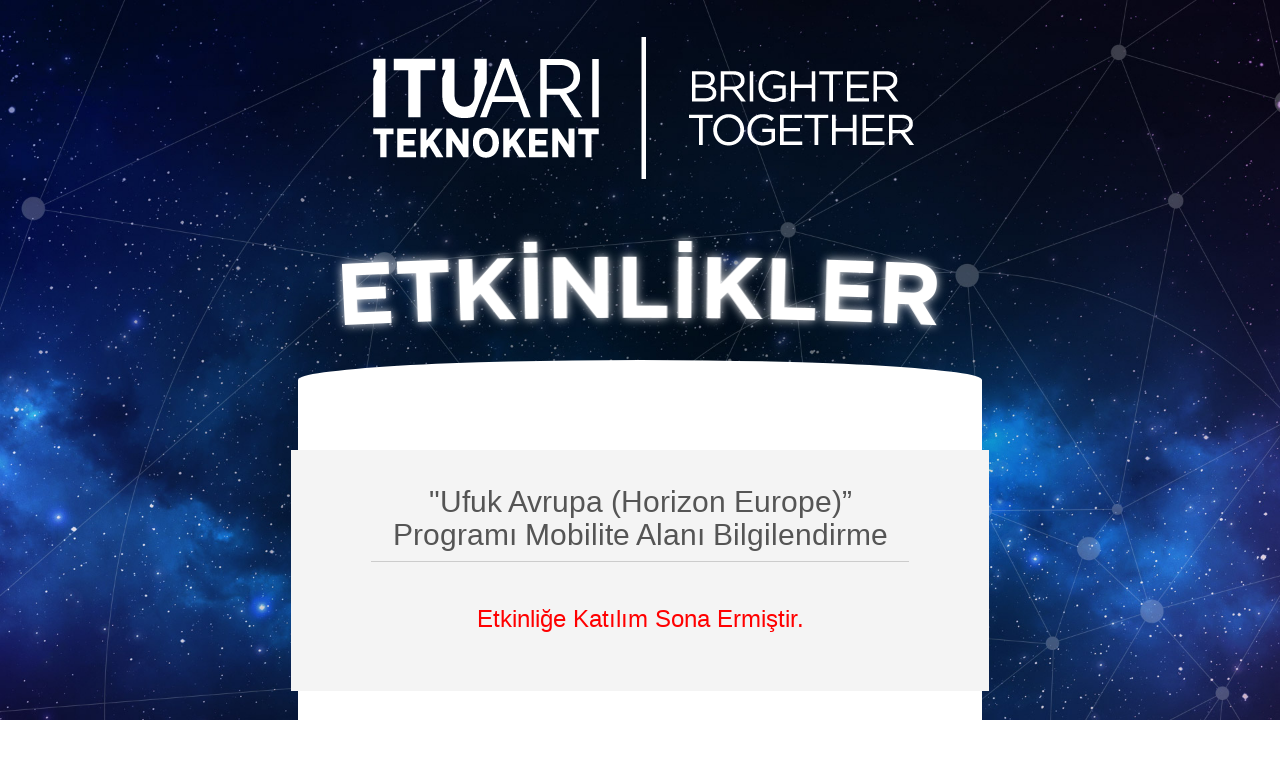

--- FILE ---
content_type: text/html; charset=UTF-8
request_url: https://ariteknokent.com.tr/tr/etkinlik/ufuk-avrupa-horizon-europe-programi-mobilite-alani-bilgilendirme
body_size: 540
content:
<!DOCTYPE html>
<html lang="en">
<head>
    <meta charset="UTF-8">
    <meta name="viewport" content="width=device-width, initial-scale=1, maximum-scale=1, user-scalable=no">

    <!-- SEO Comp. -->
    <title>Etkinlik | İTÜ ARI Teknokent</title>

    <!-- Font Awesome -->
    <link rel="stylesheet" href="http://maxcdn.bootstrapcdn.com/font-awesome/4.3.0/css/font-awesome.min.css">

    <!-- Bootstrap -->
    <link rel="stylesheet" href="https://ariteknokent.com.tr/event-assets/assets/css/bootstrap.css">
    <link rel="stylesheet" href="https://ariteknokent.com.tr/event-assets/assets/css/bootstrap-theme.css">

    <!-- Events Stylesheets -->
    <link rel="stylesheet" href="https://ariteknokent.com.tr/event-assets/assets/css/style.css">
</head>
<body>

    <div class="container">
        <section class="header-area">
            <div class="row">
                <div class="col-lg-12 col itulogo-col">
                    <a href="https://ariteknokent.com.tr/tr">
                        <img src="https://ariteknokent.com.tr/event-assets/data/itu-ari-logo-white.png" class="img-responsive" alt="">
                    </a>
                </div>
            </div>
            <div class="row">
                <div class="col-lg-12 col">
                    <a href="https://ariteknokent.com.tr/tr/etkinlik">
                        <img src="https://ariteknokent.com.tr/event-assets/data/eventlogo.png" class="img-responsive" alt="">
                    </a>
                </div>
            </div>
        </section>
        <section class="content-area-top">
            <div class="row">&nbsp;</div>
        </section>
        <section class="content-area">
            <div class="row content-radius-row"></div>

            

    <div class="row form-area">
        <div class="form-area-container">
            <h2>"Ufuk Avrupa (Horizon Europe)” Programı Mobilite Alanı Bilgilendirme </h2>
            <p>
                <div style="height:20px"></div>
                <span style="text-align:center;color:red;font-size:24px;display:block">Etkinliğe Katılım Sona Ermiştir.</span>
            </p>
      </div>
    </div>

    



        </section>
        <section class="content-area-bottom">
            <div class="row">&nbsp;</div>
        </section>
    </div>

    <!-- jQuery -->
    <script src="https://ariteknokent.com.tr/event-assets/assets/js/jquery-1.11.2.js"></script>

    <!-- Bootstrap -->
    <script src="https://ariteknokent.com.tr/event-assets/assets/js/bootstrap.js"></script>

    <!-- Event Private Javascript Codes -->
    <script src="https://ariteknokent.com.tr/event-assets/assets/js/event.js"></script>
</body>
</html>

--- FILE ---
content_type: text/css
request_url: https://ariteknokent.com.tr/event-assets/assets/css/style.css
body_size: 617
content:
body {
    background:url('../img/bg.jpg') center top no-repeat;
    background-attachment:fixed;
    background-size:cover;
    color:#555;
}

*:focus {
    outline: 0;
}

::-webkit-input-placeholder { /* WebKit browsers */
    color:    #555;
}
:-moz-placeholder { /* Mozilla Firefox 4 to 18 */
    color:    #555;
    opacity:  1;
}
::-moz-placeholder { /* Mozilla Firefox 19+ */
    color:    #555;
    opacity:  1;
}
:-ms-input-placeholder { /* Internet Explorer 10+ */
    color:    #555;
}

.itulogo-col img {text-align: center;margin:0 auto;}

a, a:hover, a:visited {color:#555;text-decoration: none !important}

h1, h2, h3, h4, h5, h6 {margin: 0;padding: 0;}

.container .row {width: 60%;margin:0 auto;}

.header-area .row {padding: 20px 0;}

.content-area .row {background:#fff;}

.content-area-top .row {background:#fff;height:40px;border-top-left-radius: 200%;border-top-right-radius: 200%}
.content-area-bottom .row {background:#fff;height:40px;border-bottom-left-radius: 200%;border-bottom-right-radius: 200%}

.event-title {text-align: center;padding-bottom: 50px;}
.event-title h1 {border-bottom: 1px solid #ccc;padding-bottom: 10px;width: 75%;margin: 0 auto;font-size:32px;}
.event-title h2 {font-size:22px;margin: 10px 0;}
.event-title h3 {font-size:16px;}
.author-img p {text-align: left !important}
.event-author {margin:20px auto;padding:0 50px;}
.event-author .author-img img {border-radius: 50%;max-width: 80px;margin-top: -6px;}
.event-author .author-detail .top {border-bottom:1px solid #ccc;padding-bottom: 10px;overflow: hidden;}
.event-author .author-detail .top h4 {float: left;}
.event-author .author-detail .top .social-buttons {float: right;}
.event-author .author-detail .top .social-buttons a {color:#555;font-size:16px;}
.event-author .author-detail .bottom {clear:both;margin-top: 10px;}
.event-author .author-detail .bottom .author-desc {float: left;font-style:italic;}
.event-author .author-detail .bottom .author-about-button {float: right;}
.event-author .author-detail .bottom .author-about-button a {color:#555;font-size:16px;}
.event-author .author-detail .bottom .author-about {display: none;clear:both}
.event-author .author-detail .bottom .author-about p {padding-top: 10px !important;}

.form-area-container {margin:50px -7px;background:#f4f4f4;padding:35px 80px;}
.form-area-container h2 {text-align: center;border-bottom:1px solid #ccc;padding-bottom: 10px;margin-bottom: 10px;}
.form-area-container p {line-height: 24px;font-size:16px;text-align: center;margin-bottom: 20px;display: block;}

.form-content input, .form-content button {box-shadow:1px 1px 1px #ddd;width: 100%;margin-bottom:5px;padding:10px;border:none;background:#EEE;color:#555;font-size:20px;font-weight:normal;}
.form-content button {background:#141a4e;color:#fff;font-size:24px;}

.related-event-area {padding:0 50px 50px 50px;}
.related-event-area h2 {text-align: center;border-bottom:1px solid #ccc;padding-bottom: 10px;margin-bottom: 10px;width: 80%;margin:0 auto;}
.related-event-area p {padding-top: 10px;}
.related-event-area .related-event-item img {width: 100%;max-width: 100%}
.related-event-area .row {width: 100%;}
.related-event-area p {line-height: 24px;font-size:16px;text-align: center;margin-bottom: 20px;display: block;}
.related-event-area .related-event-item {text-align: center;margin-bottom: 20px;}
.related-event-area .related-event-item h3 {font-size:18px;margin:5px 0;}
.related-event-area .related-event-item h4 {font-size:14px;line-height: 20px;}

@media (max-width: 968px) {
    .container .row {width: 90%;}
    .event-author {padding:0 10px;}
}

@media (max-width: 767px) {
    .container .row {width: 100%;}
    .form-area-container {padding:50px 10px;}
    .event-author .author-img {margin-bottom: 30px;}
    .event-title h1 {width: 90%;}
    .related-event-area {padding: 10px;}
    .event-title h1 {font-size:26px;}
    .event-title h2 {font-size:18px;}
}



--- FILE ---
content_type: application/javascript
request_url: https://ariteknokent.com.tr/event-assets/assets/js/event.js
body_size: -76
content:
$(document).ready(function() {
    $('.author-about-button').on('click', function() {
        $('.author-about').slideToggle();
    });

    $('button').on('click', function() {
        var name = $('input[name=name_surname]');
        var email = $('input[name=email]');
        var corporate = $('input[name=corporate]');

        if (name.val().length == 0) {
            name.val('Lütfen Adınızı Soyadınızı Yazın');
            return false;
        }

        if (email.val().length == 0) {
            email.val('Lütfen E-Posta Adresinizi Yazın');
            return false;
        }

        if (corporate.val().length == 0) {
            corporate.val('Lütfen Boş Bırakmayın');
            return false;
        }

        $('form').submit();

        return true;
    });
});